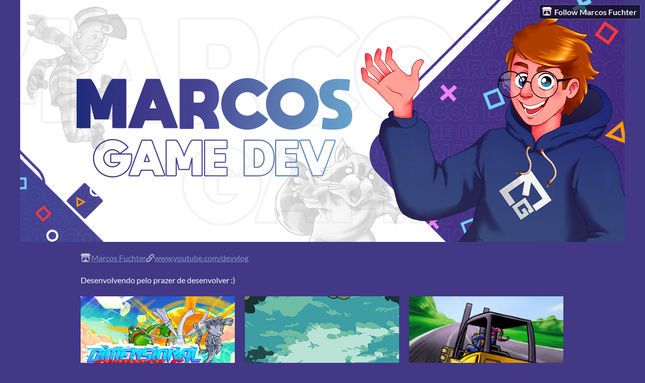

--- FILE ---
content_type: text/html
request_url: https://marcosfuchter.itch.io/
body_size: 4836
content:
<!DOCTYPE HTML><html lang="en"><head><meta charset="UTF-8"/><title>Marcos Fuchter - itch.io</title><meta name="csrf_token" value="WyJZb1JwIiwxNzY4OTUyODY0LCJJSHRsQWJ0dkwzTHp1UHUiXQ==.pDEJV1EKdBAxwZUEYUK+BawwuiE=" /><meta content="itch.io" property="og:site_name"/><meta content="4503599627724030" property="twitter:account_id"/><meta content="users/362549" name="itch:path"/><meta content="width=device-width, initial-scale=1" name="viewport"/><meta content="Marcos Fuchter" name="twitter:title"/><meta name="twitter:description"/><meta content="@itchio" name="twitter:site"/><meta content="summary_large_image" name="twitter:card"/><meta content="https://img.itch.zone/aW1nLzE3MTg0MTMzLnBuZw==/508x254%23mb/nTxnk1.png" name="twitter:image"/><link href="https://static.itch.io/user.css?1768785863" rel="stylesheet"/><script type="text/javascript">window.itchio_translations_url = 'https://static.itch.io/translations';</script><script src="https://static.itch.io/lib.min.js?1768785863" type="text/javascript"></script><script src="https://static.itch.io/bundle.min.js?1768785863" type="text/javascript"></script><script id="lib_react_src" data-src="https://static.itch.io/react.min.js?1768785863"></script><script src="https://static.itch.io/user.min.js?1768785863" type="text/javascript"></script><script type="text/javascript">I.current_user = null;I.subdomain = true;</script><script type="text/javascript">if (!window.location.hostname.match(/localhost/)) {      window.dataLayer = window.dataLayer || [];
      function gtag(){dataLayer.push(arguments);}
      gtag('js', new Date());
      gtag('config', "G-36R7NPBMLS", {});
      (function(d, t, s, m) {
        s = d.createElement(t);
        s.src = "https:\/\/www.googletagmanager.com\/gtag\/js?id=G-36R7NPBMLS";
        s.async = 1;
        m = d.getElementsByTagName(t)[0];
        m.parentNode.insertBefore(s, m);
      })(document, "script");
      }</script><style id="user_theme" type="text/css">:root{--itchio_ui_bg: #363443}body{background-color:#423885}.user_page{--itchio_font_family: '04b_03';--itchio_link_color: #799ec7;--itchio_gray_back: #4b418e;--itchio_border_radius: 0px;color:#ffffff;font-size:100%;font-family:'04b_03',Lato,LatoExtended,sans-serif}.user_page hr{background-color:#675cac}.user_page .user_links .svgicon{fill:#ffffff}.user_page_wrap{/*! */  /* */}.header .image_header img{/*! */ nil /* */}.user_page a,.footer a{color:#799ec7}.user_page .game_column,.user_page .purchased_games,.user_page .collection_row{border-color:#675cac}.footer{border-color:#675cac}.game_grid_widget .game_cell .game_thumb,.game_grid_widget .game_cell .gif_overlay{border-radius:0px}.game_grid_widget .game_cell .game_title a.title{color:#799ec7}.game_grid_widget .game_cell .web_flag{color:#ffffff;background:#675cac}.game_grid_widget .game_cell .game_text,.game_grid_widget .game_cell .game_author{color:rgba(255, 255, 255, 0.75)}.game_grid_widget .game_cell .game_platform,.game_grid_widget .game_cell .game_genre{color:rgba(255, 255, 255, 0.5)}
</style></head><body data-host="itch.io" data-page_name="user" class="locale_en user_layout_widget layout_widget responsive no_theme_toggle"><ul id="user_tools" class="user_tools hidden"><li><a class="action_btn" href="https://itch.io/login"><svg aria-hidden width="20" viewBox="0 0 262.728 235.452" height="17" role="img" class="svgicon icon_itchio_new" version="1.1"><path d="M31.99 1.365C21.287 7.72.2 31.945 0 38.298v10.516C0 62.144 12.46 73.86 23.773 73.86c13.584 0 24.902-11.258 24.903-24.62 0 13.362 10.93 24.62 24.515 24.62 13.586 0 24.165-11.258 24.165-24.62 0 13.362 11.622 24.62 25.207 24.62h.246c13.586 0 25.208-11.258 25.208-24.62 0 13.362 10.58 24.62 24.164 24.62 13.585 0 24.515-11.258 24.515-24.62 0 13.362 11.32 24.62 24.903 24.62 11.313 0 23.773-11.714 23.773-25.046V38.298c-.2-6.354-21.287-30.58-31.988-36.933C180.118.197 157.056-.005 122.685 0c-34.37.003-81.228.54-90.697 1.365zm65.194 66.217a28.025 28.025 0 0 1-4.78 6.155c-5.128 5.014-12.157 8.122-19.906 8.122a28.482 28.482 0 0 1-19.948-8.126c-1.858-1.82-3.27-3.766-4.563-6.032l-.006.004c-1.292 2.27-3.092 4.215-4.954 6.037a28.5 28.5 0 0 1-19.948 8.12c-.934 0-1.906-.258-2.692-.528-1.092 11.372-1.553 22.24-1.716 30.164l-.002.045c-.02 4.024-.04 7.333-.06 11.93.21 23.86-2.363 77.334 10.52 90.473 19.964 4.655 56.7 6.775 93.555 6.788h.006c36.854-.013 73.59-2.133 93.554-6.788 12.883-13.14 10.31-66.614 10.52-90.474-.022-4.596-.04-7.905-.06-11.93l-.003-.045c-.162-7.926-.623-18.793-1.715-30.165-.786.27-1.757.528-2.692.528a28.5 28.5 0 0 1-19.948-8.12c-1.862-1.822-3.662-3.766-4.955-6.037l-.006-.004c-1.294 2.266-2.705 4.213-4.563 6.032a28.48 28.48 0 0 1-19.947 8.125c-7.748 0-14.778-3.11-19.906-8.123a28.025 28.025 0 0 1-4.78-6.155 27.99 27.99 0 0 1-4.736 6.155 28.49 28.49 0 0 1-19.95 8.124c-.27 0-.54-.012-.81-.02h-.007c-.27.008-.54.02-.813.02a28.49 28.49 0 0 1-19.95-8.123 27.992 27.992 0 0 1-4.736-6.155zm-20.486 26.49l-.002.01h.015c8.113.017 15.32 0 24.25 9.746 7.028-.737 14.372-1.105 21.722-1.094h.006c7.35-.01 14.694.357 21.723 1.094 8.93-9.747 16.137-9.73 24.25-9.746h.014l-.002-.01c3.833 0 19.166 0 29.85 30.007L210 165.244c8.504 30.624-2.723 31.373-16.727 31.4-20.768-.773-32.267-15.855-32.267-30.935-11.496 1.884-24.907 2.826-38.318 2.827h-.006c-13.412 0-26.823-.943-38.318-2.827 0 15.08-11.5 30.162-32.267 30.935-14.004-.027-25.23-.775-16.726-31.4L46.85 124.08c10.684-30.007 26.017-30.007 29.85-30.007zm45.985 23.582v.006c-.02.02-21.863 20.08-25.79 27.215l14.304-.573v12.474c0 .584 5.74.346 11.486.08h.006c5.744.266 11.485.504 11.485-.08v-12.474l14.304.573c-3.928-7.135-25.79-27.215-25.79-27.215v-.006l-.003.002z"/></svg>Follow Marcos Fuchter</a></li></ul><div class="user_page_wrap"><div id="user_7453274" class="user_page page_widget base_widget mode_grid has_banner"><div id="profile_header" class="header"><div class="image_header"><img src="https://img.itch.zone/aW1nLzczMTY1MjIucG5n/original/l1T3zp.png" width="1200" class="profile_banner" height="480"/></div><div class="inner_column text_header"><h1>Marcos Fuchter</h1></div></div><div class="inner_column profile_content"><div class="columns"><div class="column profile_column"><div id="user_links_432610" class="user_links user_links_widget base_widget"><span class="link_group"><svg aria-hidden width="21" viewBox="0 0 262.728 235.452" height="18" role="img" class="svgicon icon_itchio_new" version="1.1"><path d="M31.99 1.365C21.287 7.72.2 31.945 0 38.298v10.516C0 62.144 12.46 73.86 23.773 73.86c13.584 0 24.902-11.258 24.903-24.62 0 13.362 10.93 24.62 24.515 24.62 13.586 0 24.165-11.258 24.165-24.62 0 13.362 11.622 24.62 25.207 24.62h.246c13.586 0 25.208-11.258 25.208-24.62 0 13.362 10.58 24.62 24.164 24.62 13.585 0 24.515-11.258 24.515-24.62 0 13.362 11.32 24.62 24.903 24.62 11.313 0 23.773-11.714 23.773-25.046V38.298c-.2-6.354-21.287-30.58-31.988-36.933C180.118.197 157.056-.005 122.685 0c-34.37.003-81.228.54-90.697 1.365zm65.194 66.217a28.025 28.025 0 0 1-4.78 6.155c-5.128 5.014-12.157 8.122-19.906 8.122a28.482 28.482 0 0 1-19.948-8.126c-1.858-1.82-3.27-3.766-4.563-6.032l-.006.004c-1.292 2.27-3.092 4.215-4.954 6.037a28.5 28.5 0 0 1-19.948 8.12c-.934 0-1.906-.258-2.692-.528-1.092 11.372-1.553 22.24-1.716 30.164l-.002.045c-.02 4.024-.04 7.333-.06 11.93.21 23.86-2.363 77.334 10.52 90.473 19.964 4.655 56.7 6.775 93.555 6.788h.006c36.854-.013 73.59-2.133 93.554-6.788 12.883-13.14 10.31-66.614 10.52-90.474-.022-4.596-.04-7.905-.06-11.93l-.003-.045c-.162-7.926-.623-18.793-1.715-30.165-.786.27-1.757.528-2.692.528a28.5 28.5 0 0 1-19.948-8.12c-1.862-1.822-3.662-3.766-4.955-6.037l-.006-.004c-1.294 2.266-2.705 4.213-4.563 6.032a28.48 28.48 0 0 1-19.947 8.125c-7.748 0-14.778-3.11-19.906-8.123a28.025 28.025 0 0 1-4.78-6.155 27.99 27.99 0 0 1-4.736 6.155 28.49 28.49 0 0 1-19.95 8.124c-.27 0-.54-.012-.81-.02h-.007c-.27.008-.54.02-.813.02a28.49 28.49 0 0 1-19.95-8.123 27.992 27.992 0 0 1-4.736-6.155zm-20.486 26.49l-.002.01h.015c8.113.017 15.32 0 24.25 9.746 7.028-.737 14.372-1.105 21.722-1.094h.006c7.35-.01 14.694.357 21.723 1.094 8.93-9.747 16.137-9.73 24.25-9.746h.014l-.002-.01c3.833 0 19.166 0 29.85 30.007L210 165.244c8.504 30.624-2.723 31.373-16.727 31.4-20.768-.773-32.267-15.855-32.267-30.935-11.496 1.884-24.907 2.826-38.318 2.827h-.006c-13.412 0-26.823-.943-38.318-2.827 0 15.08-11.5 30.162-32.267 30.935-14.004-.027-25.23-.775-16.726-31.4L46.85 124.08c10.684-30.007 26.017-30.007 29.85-30.007zm45.985 23.582v.006c-.02.02-21.863 20.08-25.79 27.215l14.304-.573v12.474c0 .584 5.74.346 11.486.08h.006c5.744.266 11.485.504 11.485-.08v-12.474l14.304.573c-3.928-7.135-25.79-27.215-25.79-27.215v-.006l-.003.002z"/></svg><a rel="me" href="https://itch.io/profile/marcosfuchter">Marcos Fuchter</a></span> <span class="link_group"><span class="icon icon-link"></span><a rel="nofollow me" href="https://www.youtube.com/devvlog">www.youtube.com/devvlog</a></span></div><div class="user_profile formatted"><p>Desenvolvendo pelo prazer de desenvolver :)</p></div></div><div class="column game_column"><div class="game_grid_widget base_widget user_game_grid"><div data-game_id="2873799" class="game_cell has_cover lazy_images" dir="auto"><div class="game_thumb" style="background-color:#eeeeee;"><a data-action="game_grid" href="https://marcosfuchter.itch.io/dimensional-animals-demo" class="thumb_link game_link" data-label="game:2873799:thumb" tabindex="-1"><img width="315" height="250" data-lazy_src="https://img.itch.zone/aW1nLzE3MTg0MTMzLnBuZw==/315x250%23c/JVZ89F.png" class="lazy_loaded"/></a></div><div class="game_cell_data"><div class="game_title"><a data-action="game_grid" href="https://marcosfuchter.itch.io/dimensional-animals-demo" data-label="game:2873799:title" class="title game_link">Dimensional Animals DEMO</a></div><div class="game_text" title="cozy metroidvania platformer!">cozy metroidvania platformer!</div><div class="game_author"><a data-label="user:362549" data-action="game_grid" href="https://marcosfuchter.itch.io">Marcos Fuchter</a></div><div class="game_genre">Platformer</div><div class="game_platform"><span class="web_flag">Play in browser</span><span aria-hidden="true" class="icon icon-windows8" title="Download for Windows"></span> </div></div></div><div data-game_id="1771980" class="game_cell has_cover lazy_images" dir="auto"><div class="game_thumb"><a data-action="game_grid" href="https://marcosfuchter.itch.io/marcusversus" class="thumb_link game_link" data-label="game:1771980:thumb" tabindex="-1"><img width="315" height="250" data-lazy_src="https://img.itch.zone/aW1nLzEwNDE2ODk5LnBuZw==/315x250%23c/FIv72C.png" class="lazy_loaded"/></a></div><div class="game_cell_data"><div class="game_title"><a data-action="game_grid" href="https://marcosfuchter.itch.io/marcusversus" data-label="game:1771980:title" class="title game_link">MarcusVersus</a></div><div class="game_text" title="game colaborativo com inscritos do canal">game colaborativo com inscritos do canal</div><div class="game_author"><a data-label="user:362549" data-action="game_grid" href="https://marcosfuchter.itch.io">Marcos Fuchter</a></div><div class="game_genre">Fighting</div><div class="game_platform"><span class="web_flag">Play in browser</span><span aria-hidden="true" class="icon icon-windows8" title="Download for Windows"></span> </div></div></div><div data-game_id="1630391" class="game_cell has_cover lazy_images" dir="auto"><div class="game_thumb"><a data-action="game_grid" href="https://marcosfuchter.itch.io/preview-cpss" class="thumb_link game_link" data-label="game:1630391:thumb" tabindex="-1"><img width="315" height="250" data-lazy_src="https://img.itch.zone/aW1nLzk1ODM2MDEucG5n/315x250%23c/hHHoPr.png" class="lazy_loaded"/></a></div><div class="game_cell_data"><div class="game_title"><a data-action="game_grid" href="https://marcosfuchter.itch.io/preview-cpss" data-label="game:1630391:title" class="title game_link">Preview Como Programar Space Shooters</a></div><div class="game_author"><a data-label="user:362549" data-action="game_grid" href="https://marcosfuchter.itch.io">Marcos Fuchter</a></div><div class="game_platform"><span class="web_flag">Play in browser</span></div></div></div><div data-game_id="1039318" class="game_cell has_cover lazy_images" dir="auto"><div class="game_thumb"><a data-action="game_grid" href="https://marcosfuchter.itch.io/preview-curso-metroidvania-20" class="thumb_link game_link" data-label="game:1039318:thumb" tabindex="-1"><img width="315" height="250" data-lazy_src="https://img.itch.zone/aW1nLzk0MDI4MDEucG5n/315x250%23c/PtyFDG.png" class="lazy_loaded"/></a></div><div class="game_cell_data"><div class="game_title"><a data-action="game_grid" href="https://marcosfuchter.itch.io/preview-curso-metroidvania-20" data-label="game:1039318:title" class="title game_link">Preview Curso Metroidvania 2.0</a></div><div class="game_author"><a data-label="user:362549" data-action="game_grid" href="https://marcosfuchter.itch.io">Marcos Fuchter</a></div><div class="game_platform"><span class="web_flag">Play in browser</span></div></div></div><div data-game_id="1008222" class="game_cell has_cover lazy_images" dir="auto"><div class="game_thumb"><a data-action="game_grid" href="https://marcosfuchter.itch.io/preview-heri-do-tempo" class="thumb_link game_link" data-label="game:1008222:thumb" tabindex="-1"><img width="315" height="250" data-lazy_src="https://img.itch.zone/aW1nLzk0MDI4MDQucG5n/315x250%23c/XJT%2Fah.png" class="lazy_loaded"/></a></div><div class="game_cell_data"><div class="game_title"><a data-action="game_grid" href="https://marcosfuchter.itch.io/preview-heri-do-tempo" data-label="game:1008222:title" class="title game_link">Preview Herói do Tempo</a></div><div class="game_author"><a data-label="user:362549" data-action="game_grid" href="https://marcosfuchter.itch.io">Marcos Fuchter</a></div><div class="game_platform"><span class="web_flag">Play in browser</span></div></div></div><div data-game_id="1598556" class="game_cell has_cover lazy_images" dir="auto"><div class="game_thumb"><a data-action="game_grid" href="https://marcosfuchter.itch.io/aleony-adeventuras" class="thumb_link game_link" data-label="game:1598556:thumb" tabindex="-1"><img width="315" height="250" data-lazy_src="https://img.itch.zone/aW1nLzkzNTEyODEucG5n/315x250%23c/COHxGV.png" class="lazy_loaded"/></a></div><div class="game_cell_data"><div class="game_title"><a data-action="game_grid" href="https://marcosfuchter.itch.io/aleony-adeventuras" data-label="game:1598556:title" class="title game_link">Al&amp;Ony Adeventuras</a></div><div class="game_text" title="As aventuras dos irmãos Al e Ony!">As aventuras dos irmãos Al e Ony!</div><div class="game_author"><a data-label="user:362549" data-action="game_grid" href="https://marcosfuchter.itch.io">Marcos Fuchter</a></div><div class="game_genre">Platformer</div><div class="game_platform"><span class="web_flag">Play in browser</span></div></div></div><div data-game_id="1256627" class="game_cell has_cover lazy_images" dir="auto"><div class="game_thumb"><a data-action="game_grid" href="https://marcosfuchter.itch.io/flora-flute" class="thumb_link game_link" data-label="game:1256627:thumb" tabindex="-1"><img width="315" height="250" data-lazy_src="https://img.itch.zone/aW1nLzczMzY1ODkucG5n/315x250%23c/r9PO6x.png" class="lazy_loaded"/></a></div><div class="game_cell_data"><div class="game_title"><a data-action="game_grid" href="https://marcosfuchter.itch.io/flora-flute" data-label="game:1256627:title" class="title game_link">Flora Flute</a></div><div class="game_text" title="puzzle platformer about growing a beautiful forest">puzzle platformer about growing a beautiful forest</div><div class="game_author"><a data-label="user:362549" data-action="game_grid" href="https://marcosfuchter.itch.io">Marcos Fuchter</a></div><div class="game_genre">Platformer</div><div class="game_platform"><span class="web_flag">Play in browser</span></div></div></div><div data-game_id="806702" class="game_cell has_cover lazy_images" dir="auto"><div class="game_thumb" style="background-color:#f86771;"><a data-action="game_grid" href="https://marcosfuchter.itch.io/explosive-candy" class="thumb_link game_link" data-label="game:806702:thumb" tabindex="-1"><img width="315" height="250" data-lazy_src="https://img.itch.zone/aW1nLzQ1MjY3MzIucG5n/315x250%23c/aSbZef.png" class="lazy_loaded"/></a></div><div class="game_cell_data"><div class="game_title"><a data-action="game_grid" href="https://marcosfuchter.itch.io/explosive-candy" data-label="game:806702:title" class="title game_link">Explosive Candy</a></div><div class="game_text" title="jump and bounce around in an explody candy world">jump and bounce around in an explody candy world</div><div class="game_author"><a data-label="user:362549" data-action="game_grid" href="https://marcosfuchter.itch.io">Marcos Fuchter</a></div><div class="game_genre">Platformer</div><div class="game_platform"><span class="web_flag">Play in browser</span></div></div></div><div data-game_id="433110" class="game_cell has_cover lazy_images" dir="auto"><div class="game_thumb"><a data-action="game_grid" href="https://marcosfuchter.itch.io/plataforma-gostosinho" class="thumb_link game_link" data-label="game:433110:thumb" tabindex="-1"><img width="315" height="250" data-lazy_src="https://img.itch.zone/aW1nLzIxNzAxMzUucG5n/315x250%23c/qFHyWa.png" class="lazy_loaded"/></a></div><div class="game_cell_data"><div class="game_title"><a data-action="game_grid" href="https://marcosfuchter.itch.io/plataforma-gostosinho" data-label="game:433110:title" class="title game_link">Plataforma Gostosinho</a></div><div class="game_text" title="o &#039;lata velha&#039; de um jogo de plataforma">o &#039;lata velha&#039; de um jogo de plataforma</div><div class="game_author"><a data-label="user:362549" data-action="game_grid" href="https://marcosfuchter.itch.io">Marcos Fuchter</a></div><div class="game_genre">Platformer</div><div class="game_platform"><span class="web_flag">Play in browser</span></div></div></div><div data-game_id="281910" class="game_cell has_cover lazy_images" dir="auto"><div class="game_thumb" style="background-color:#eeeeee;"><a data-action="game_grid" href="https://marcosfuchter.itch.io/polarized-giants" class="thumb_link game_link" data-label="game:281910:thumb" tabindex="-1"><img width="315" height="250" data-lazy_src="https://img.itch.zone/aW1hZ2UvMjgxOTEwLzEzODU3MzUucG5n/315x250%23c/JR2khx.png" class="lazy_loaded"/></a></div><div class="game_cell_data"><div class="game_title"><a data-action="game_grid" href="https://marcosfuchter.itch.io/polarized-giants" data-label="game:281910:title" class="title game_link">Polarized Giants</a></div><div class="game_text" title="the world can feel small if you live with giants">the world can feel small if you live with giants</div><div class="game_author"><a data-label="user:362549" data-action="game_grid" href="https://marcosfuchter.itch.io">Marcos Fuchter</a></div><div class="game_genre">Platformer</div><div class="game_platform"><span class="web_flag">Play in browser</span></div></div></div><div data-game_id="254236" class="game_cell has_cover lazy_images" dir="auto"><div class="game_thumb"><a data-action="game_grid" href="https://marcosfuchter.itch.io/no-sun-light" class="thumb_link game_link" data-label="game:254236:thumb" tabindex="-1"><img width="315" height="250" data-lazy_src="https://img.itch.zone/aW1hZ2UvMjU0MjM2LzEyMjA2NTYucG5n/315x250%23c/X4WZNP.png" class="lazy_loaded"/></a></div><div class="game_cell_data"><div class="game_title"><a data-action="game_grid" href="https://marcosfuchter.itch.io/no-sun-light" data-label="game:254236:title" class="title game_link">No Sun Light</a></div><div class="game_text" title="sobreviva com sua besta, dardos e lampião">sobreviva com sua besta, dardos e lampião</div><div class="game_author"><a data-label="user:362549" data-action="game_grid" href="https://marcosfuchter.itch.io">Marcos Fuchter</a></div><div class="game_genre">Survival</div><div class="game_platform"><span class="web_flag">Play in browser</span></div></div></div><div data-game_id="241897" class="game_cell has_cover lazy_images" dir="auto"><div class="game_thumb" style="background-color:#eeeeee;"><a data-action="game_grid" href="https://marcosfuchter.itch.io/dont-touch-hole" class="thumb_link game_link" data-label="game:241897:thumb" tabindex="-1"><img width="315" height="250" data-lazy_src="https://img.itch.zone/aW1hZ2UvMjQxODk3LzExNTM3OTUucG5n/315x250%23c/0yqsuw.png" class="lazy_loaded"/></a></div><div class="game_cell_data"><div class="game_title"><a data-action="game_grid" href="https://marcosfuchter.itch.io/dont-touch-hole" data-label="game:241897:title" class="title game_link">Don&#039;t Touch My Rabbit Hole</a></div><div class="game_text" title="don&#039;t let hunters fall into the rabbit hole">don&#039;t let hunters fall into the rabbit hole</div><div class="game_author"><a data-label="user:362549" data-action="game_grid" href="https://marcosfuchter.itch.io">Marcos Fuchter</a></div><div class="game_genre">Action</div><div class="game_platform"><span class="web_flag">Play in browser</span></div></div></div><div data-game_id="158631" class="game_cell has_cover lazy_images" dir="auto"><div class="game_thumb" style="background-color:#a91c1c;"><a data-action="game_grid" href="https://marcosfuchter.itch.io/blinkous" class="thumb_link game_link" data-label="game:158631:thumb" tabindex="-1"><img width="315" height="250" data-lazy_src="https://img.itch.zone/aW1hZ2UvMTU4NjMxLzczMTg5MS5wbmc=/315x250%23c/6Xi8di.png" class="lazy_loaded"/></a></div><div class="game_cell_data"><div class="game_title"><a data-action="game_grid" href="https://marcosfuchter.itch.io/blinkous" data-label="game:158631:title" class="title game_link">Blinkous</a></div><div class="game_text" title="dash your way through tough enemies">dash your way through tough enemies</div><div class="game_author"><a data-label="user:362549" data-action="game_grid" href="https://marcosfuchter.itch.io">Marcos Fuchter</a></div><div class="game_genre">Action</div><div class="game_platform"><span class="web_flag">Play in browser</span></div></div></div><div data-game_id="146847" class="game_cell has_cover lazy_images" dir="auto"><div class="game_thumb" style="background-color:#eeeeee;"><a data-action="game_grid" href="https://marcosfuchter.itch.io/devhood-quest" class="thumb_link game_link" data-label="game:146847:thumb" tabindex="-1"><img width="315" height="250" data-lazy_src="https://img.itch.zone/aW1hZ2UvMTQ2ODQ3LzY3NjM0Ny5wbmc=/315x250%23c/lwKV0N.png" class="lazy_loaded"/></a></div><div class="game_cell_data"><div class="game_title"><a data-action="game_grid" href="https://marcosfuchter.itch.io/devhood-quest" data-label="game:146847:title" class="title game_link">DevHood Quest</a></div><div class="game_text" title="develop a game while trying to remain sane">develop a game while trying to remain sane</div><div class="game_author"><a data-label="user:362549" data-action="game_grid" href="https://marcosfuchter.itch.io">Marcos Fuchter</a></div><div class="game_genre">Simulation</div><div class="game_platform"><span class="web_flag">Play in browser</span></div></div></div><div data-game_id="119035" class="game_cell has_cover lazy_images" dir="auto"><div class="game_thumb" style="background-color:#3c1515;"><a data-action="game_grid" href="https://marcosfuchter.itch.io/ninja-seppuku" class="thumb_link game_link" data-label="game:119035:thumb" tabindex="-1"><img width="315" height="250" data-lazy_src="https://img.itch.zone/aW1hZ2UvMTE5MDM1LzU0OTUwNi5wbmc=/315x250%23c/PUsAYh.png" class="lazy_loaded"/></a></div><div class="game_cell_data"><div class="game_title"><a data-action="game_grid" href="https://marcosfuchter.itch.io/ninja-seppuku" data-label="game:119035:title" class="title game_link">Ninja Seppuku</a></div><div class="game_text" title="a puzzle platformer in which dying is good">a puzzle platformer in which dying is good</div><div class="game_author"><a data-label="user:362549" data-action="game_grid" href="https://marcosfuchter.itch.io">Marcos Fuchter</a></div><div class="game_genre">Platformer</div><div class="game_platform"><span class="web_flag">Play in browser</span><span aria-hidden="true" class="icon icon-windows8" title="Download for Windows"></span> </div></div></div><div data-game_id="105084" class="game_cell has_cover lazy_images" dir="auto"><div class="game_thumb"><a data-action="game_grid" href="https://marcosfuchter.itch.io/judgementgame" class="thumb_link game_link" data-label="game:105084:thumb" tabindex="-1"><img width="315" height="250" data-lazy_src="https://img.itch.zone/aW1hZ2UvMTA1MDg0LzQ4Nzc4MC5wbmc=/315x250%23c/tvi1eY.png" class="lazy_loaded"/></a></div><div class="game_cell_data"><div class="game_title"><a data-action="game_grid" href="https://marcosfuchter.itch.io/judgementgame" data-label="game:105084:title" class="title game_link">Judgement</a></div><div class="game_text" title="a game in which you can literally send everyone to hell">a game in which you can literally send everyone to hell</div><div class="game_author"><a data-label="user:362549" data-action="game_grid" href="https://marcosfuchter.itch.io">Marcos Fuchter</a></div><div class="game_platform"><span class="web_flag">Play in browser</span><span aria-hidden="true" class="icon icon-windows8" title="Download for Windows"></span> </div></div></div></div></div></div></div></div><div class="footer"><div class="footer_inner"><a href="https://itch.io/">itch.io</a> · <a href="https://itch.io/profile/marcosfuchter">Community profile</a></div></div></div><script id="loading_lightbox_tpl" type="text/template"><div aria-live="polite" class="lightbox loading_lightbox"><div class="loader_outer"><div class="loader_label">Loading</div><div class="loader_bar"><div class="loader_bar_slider"></div></div></div></div></script><script type="text/javascript">init_UserLinks('#user_links_432610', null);init_User('#user_7453274', {"user_id":362549});
I.setup_page();</script><script type="text/javascript">new I.UserLayout(document.body);</script></body></html>